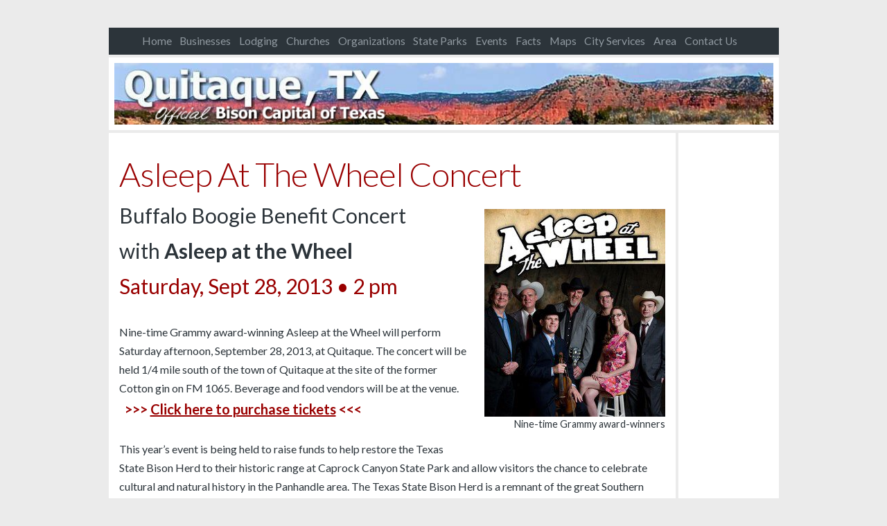

--- FILE ---
content_type: text/html; charset=UTF-8
request_url: http://quitaque.com/asleep-at-the-wheel-concert/
body_size: 27244
content:
<!DOCTYPE html>

<!--[if IE 6]>
	<html id="ie6" lang="en-US">
<![endif]-->
<!--[if IE 7]>
	<html id="ie7" lang="en-US">
<![endif]-->
<!--[if IE 8]>
	<html id="ie8" lang="en-US">
<![endif]-->
<!--[if IE 9]>
	<html id="ie9" lang="en-US">
<![endif]-->
<!--[if (gt IE 9) | (!IE)  ]><!-->
	<html  lang="en-US">
<!--<![endif]-->

<head>

<meta charset="UTF-8" />

<title>Asleep At The Wheel Concert :: Quitaque, Bison Capital of Texas</title>

<link rel="shortcut icon" href="http://198.57.130.95/~quitaquc/wp-content/blogs.dir/5/files/builder-favicon/pInXF55e0.ico" />

<link rel="stylesheet" href="http://quitaque.com/wp-content/themes/Builder-Cohen/lib/builder-core/css/reset.css" type="text/css" media="screen" />
<link rel="stylesheet" href="http://quitaque.com/wp-content/themes/Builder-Cohen/style.css" type="text/css" media="screen" />
<link rel="stylesheet" href="http://quitaque.com/wp-content/blogs.dir/5/files/it-file-cache/builder-layouts/4f68cf83386fe.css?version=150ac046d39a939f9b9916723ffe5bf0" type="text/css" media="screen" />
<link rel="stylesheet" href="http://quitaque.com/wp-content/themes/Builder-Cohen/style-responsive.css" type="text/css" media="only screen and (max-width: 975px)" />
<link rel="stylesheet" href="http://quitaque.com/wp-content/themes/Builder-Cohen/style-mobile.css" type="text/css" media="only screen and (max-width: 500px)" />
<link rel="stylesheet" href="http://quitaque.com/wp-content/themes/Builder-Cohen/lib/builder-core/css/structure.css?ver=2" type="text/css" media="screen" />

<!--[if lt IE 7]>
	<script src="http://quitaque.com/wp-content/themes/Builder-Cohen/lib/builder-core/js/dropdown.js" type="text/javascript"></script>
<![endif]-->
<!--[if lt IE 9]>
	<script src="http://quitaque.com/wp-content/themes/Builder-Cohen/lib/builder-core/js/html5.js" type="text/javascript"></script>
<![endif]-->

<link rel="profile" href="http://gmpg.org/xfn/11" />
<link rel="pingback" href="http://quitaque.com/xmlrpc.php" />
<meta name="viewport" content="width=device-width, initial-scale=1">

<link rel='dns-prefetch' href='//fonts.googleapis.com' />
<link rel='dns-prefetch' href='//s.w.org' />
<link rel="alternate" type="application/rss+xml" title="Quitaque, Bison Capital of Texas &raquo; Feed" href="http://quitaque.com/feed/" />
<link rel="alternate" type="application/rss+xml" title="Quitaque, Bison Capital of Texas &raquo; Comments Feed" href="http://quitaque.com/comments/feed/" />

<script>
var MP3jPLAYLISTS = [];
var MP3jPLAYERS = [];
</script>
		<script type="text/javascript">
			window._wpemojiSettings = {"baseUrl":"https:\/\/s.w.org\/images\/core\/emoji\/13.0.0\/72x72\/","ext":".png","svgUrl":"https:\/\/s.w.org\/images\/core\/emoji\/13.0.0\/svg\/","svgExt":".svg","source":{"concatemoji":"http:\/\/quitaque.com\/wp-includes\/js\/wp-emoji-release.min.js?ver=5.5.17"}};
			!function(e,a,t){var n,r,o,i=a.createElement("canvas"),p=i.getContext&&i.getContext("2d");function s(e,t){var a=String.fromCharCode;p.clearRect(0,0,i.width,i.height),p.fillText(a.apply(this,e),0,0);e=i.toDataURL();return p.clearRect(0,0,i.width,i.height),p.fillText(a.apply(this,t),0,0),e===i.toDataURL()}function c(e){var t=a.createElement("script");t.src=e,t.defer=t.type="text/javascript",a.getElementsByTagName("head")[0].appendChild(t)}for(o=Array("flag","emoji"),t.supports={everything:!0,everythingExceptFlag:!0},r=0;r<o.length;r++)t.supports[o[r]]=function(e){if(!p||!p.fillText)return!1;switch(p.textBaseline="top",p.font="600 32px Arial",e){case"flag":return s([127987,65039,8205,9895,65039],[127987,65039,8203,9895,65039])?!1:!s([55356,56826,55356,56819],[55356,56826,8203,55356,56819])&&!s([55356,57332,56128,56423,56128,56418,56128,56421,56128,56430,56128,56423,56128,56447],[55356,57332,8203,56128,56423,8203,56128,56418,8203,56128,56421,8203,56128,56430,8203,56128,56423,8203,56128,56447]);case"emoji":return!s([55357,56424,8205,55356,57212],[55357,56424,8203,55356,57212])}return!1}(o[r]),t.supports.everything=t.supports.everything&&t.supports[o[r]],"flag"!==o[r]&&(t.supports.everythingExceptFlag=t.supports.everythingExceptFlag&&t.supports[o[r]]);t.supports.everythingExceptFlag=t.supports.everythingExceptFlag&&!t.supports.flag,t.DOMReady=!1,t.readyCallback=function(){t.DOMReady=!0},t.supports.everything||(n=function(){t.readyCallback()},a.addEventListener?(a.addEventListener("DOMContentLoaded",n,!1),e.addEventListener("load",n,!1)):(e.attachEvent("onload",n),a.attachEvent("onreadystatechange",function(){"complete"===a.readyState&&t.readyCallback()})),(n=t.source||{}).concatemoji?c(n.concatemoji):n.wpemoji&&n.twemoji&&(c(n.twemoji),c(n.wpemoji)))}(window,document,window._wpemojiSettings);
		</script>
		<style type="text/css">
img.wp-smiley,
img.emoji {
	display: inline !important;
	border: none !important;
	box-shadow: none !important;
	height: 1em !important;
	width: 1em !important;
	margin: 0 .07em !important;
	vertical-align: -0.1em !important;
	background: none !important;
	padding: 0 !important;
}
</style>
	<link rel='stylesheet' id='kpicasa-css'  href='http://quitaque.com/wp-content/plugins/kpicasa-gallery/kpicasa_gallery.css?ver=0.2.4' type='text/css' media='screen' />
<link rel='stylesheet' id='shadowbox-css'  href='http://quitaque.com/wp-content/plugins/kpicasa-gallery/shadowbox/shadowbox.css?ver=3.0rc1' type='text/css' media='screen' />
<link rel='stylesheet' id='ai1ec_style-css'  href='//quitaque.com/wp-content/plugins/all-in-one-event-calendar/public/themes-ai1ec/vortex/css/ai1ec_parsed_css.css?ver=2.6.7' type='text/css' media='all' />
<link rel='stylesheet' id='wp-block-library-css'  href='http://quitaque.com/wp-includes/css/dist/block-library/style.min.css?ver=5.5.17' type='text/css' media='all' />
<link rel='stylesheet' id='awesome-weather-css'  href='http://quitaque.com/wp-content/plugins/awesome-weather/awesome-weather.css?ver=5.5.17' type='text/css' media='all' />
<style id='awesome-weather-inline-css' type='text/css'>
.awesome-weather-wrap { font-family: 'Open Sans', sans-serif;  font-weight: 400; font-size: 14px; line-height: 14px; } 
</style>
<link rel='stylesheet' id='opensans-googlefont-css'  href='https://fonts.googleapis.com/css?family=Open+Sans%3A400%2C300&#038;ver=5.5.17' type='text/css' media='all' />
<link rel='stylesheet' id='mp3-jplayer-css'  href='http://quitaque.com/wp-content/plugins/mp3-jplayer/css/v1-skins/v1-silver.css?ver=2.7.3' type='text/css' media='all' />
<script type='text/javascript' src='http://quitaque.com/wp-includes/js/jquery/jquery.js?ver=1.12.4-wp' id='jquery-core-js'></script>
<script type='text/javascript' src='http://quitaque.com/wp-includes/js/swfobject.js?ver=2.2-20120417' id='swfobject-js'></script>
<script type='text/javascript' src='http://quitaque.com/wp-content/plugins/kpicasa-gallery/shadowbox/shadowbox.js?ver=3.0rc1' id='shadowbox-js'></script>
<link rel="https://api.w.org/" href="http://quitaque.com/wp-json/" /><link rel="alternate" type="application/json" href="http://quitaque.com/wp-json/wp/v2/pages/1526" /><link rel="EditURI" type="application/rsd+xml" title="RSD" href="http://quitaque.com/xmlrpc.php?rsd" />
<link rel="wlwmanifest" type="application/wlwmanifest+xml" href="http://quitaque.com/wp-includes/wlwmanifest.xml" /> 
<meta name="generator" content="WordPress 5.5.17" />
<link rel="canonical" href="http://quitaque.com/asleep-at-the-wheel-concert/" />
<link rel='shortlink' href='http://quitaque.com/?p=1526' />
<link rel="alternate" type="application/json+oembed" href="http://quitaque.com/wp-json/oembed/1.0/embed?url=http%3A%2F%2Fquitaque.com%2Fasleep-at-the-wheel-concert%2F" />
<link rel="alternate" type="text/xml+oembed" href="http://quitaque.com/wp-json/oembed/1.0/embed?url=http%3A%2F%2Fquitaque.com%2Fasleep-at-the-wheel-concert%2F&#038;format=xml" />
<script type='text/javascript'>
	Shadowbox.init();
</script>

</head>
<body id="builder-layout-4f68cf83386fe" class="page-template-default page page-id-1526 builder-responsive builder-template-page builder-view-singular builder-view-page builder-view-page-1526">
<div class="builder-container-background-wrapper">
<div class="builder-container-outer-wrapper">
<div class="builder-container" id="builder-container-4f68cf83386fe">
<div class="builder-module-background-wrapper builder-module-navigation-background-wrapper builder-module-1-background-wrapper builder-module-navigation-1-background-wrapper builder-module-top-background-wrapper builder-module-navigation-last-background-wrapper builder-module-before-html-background-wrapper builder-module-before-default-module-style-background-wrapper default-module-style-background-wrapper" id="builder-module-4f68cf833716d-background-wrapper">
<div class="builder-module-outer-wrapper builder-module-navigation-outer-wrapper builder-module-1-outer-wrapper builder-module-navigation-1-outer-wrapper builder-module-top-outer-wrapper builder-module-navigation-last-outer-wrapper builder-module-before-html-outer-wrapper builder-module-before-default-module-style-outer-wrapper default-module-style-outer-wrapper" id="builder-module-4f68cf833716d-outer-wrapper">
<div class="builder-module builder-module-navigation builder-module-1 builder-module-navigation-1 builder-module-top builder-module-navigation-last builder-module-before-html builder-module-before-default-module-style default-module-style clearfix builder-module-navigation-custom-menu builder-module-navigation-custom-menu-id-3" id="builder-module-4f68cf833716d">
<div class="builder-module-block-outer-wrapper builder-module-element-outer-wrapper builder-module-column-1-outer-wrapper single clearfix">
<div class="builder-module-block builder-module-element builder-module-column-1">
<div class="menu-past-events-container builder-module-navigation-menu-wrapper"><ul id="menu-past-events" class="menu"><li id="menu-item-9" class="menu-item menu-item-type-post_type menu-item-object-page menu-item-home menu-item-9"><a href="http://quitaque.com/">Home</a></li>
<li id="menu-item-844" class="menu-item menu-item-type-post_type menu-item-object-page menu-item-844"><a href="http://quitaque.com/businesses-2/">Businesses</a></li>
<li id="menu-item-1066" class="menu-item menu-item-type-post_type menu-item-object-page menu-item-1066"><a href="http://quitaque.com/lodging/">Lodging</a></li>
<li id="menu-item-157" class="menu-item menu-item-type-post_type menu-item-object-page menu-item-157"><a href="http://quitaque.com/churches/">Churches</a></li>
<li id="menu-item-158" class="menu-item menu-item-type-post_type menu-item-object-page menu-item-158"><a href="http://quitaque.com/organizations/">Organizations</a></li>
<li id="menu-item-431" class="menu-item menu-item-type-post_type menu-item-object-page menu-item-has-children menu-item-431"><a href="http://quitaque.com/parks/">State Parks</a>
<ul class="sub-menu">
	<li id="menu-item-86" class="menu-item menu-item-type-post_type menu-item-object-page menu-item-86"><a href="http://quitaque.com/parks/caprock-canyons-state-park/">Caprock Canyons State Park</a></li>
	<li id="menu-item-85" class="menu-item menu-item-type-post_type menu-item-object-page menu-item-85"><a href="http://quitaque.com/parks/caprock-canyons-trailway/">Caprock Canyons Trailway</a></li>
	<li id="menu-item-1586" class="menu-item menu-item-type-post_type menu-item-object-page menu-item-1586"><a href="http://quitaque.com/caprock-partners-foundation/">Caprock Partners Foundation</a></li>
</ul>
</li>
<li id="menu-item-67" class="menu-item menu-item-type-post_type menu-item-object-page menu-item-has-children menu-item-67"><a href="http://quitaque.com/calendar/">Events</a>
<ul class="sub-menu">
	<li id="menu-item-1702" class="menu-item menu-item-type-post_type menu-item-object-page menu-item-1702"><a href="http://quitaque.com/comanchero-canyons-museum/">Comanchero Canyons Museum</a></li>
	<li id="menu-item-1580" class="menu-item menu-item-type-post_type menu-item-object-page menu-item-1580"><a href="http://quitaque.com/in-the-new-york-times/">In the New York Times</a></li>
	<li id="menu-item-1514" class="menu-item menu-item-type-custom menu-item-object-custom menu-item-1514"><a href="http://quitaque.com/calendar/">Quitaque Events Calendar</a></li>
	<li id="menu-item-1590" class="menu-item menu-item-type-post_type menu-item-object-page menu-item-1590"><a href="http://quitaque.com/past-events/">Past Events</a></li>
</ul>
</li>
<li id="menu-item-430" class="menu-item menu-item-type-post_type menu-item-object-page menu-item-has-children menu-item-430"><a href="http://quitaque.com/facts/">Facts</a>
<ul class="sub-menu">
	<li id="menu-item-60" class="menu-item menu-item-type-post_type menu-item-object-page menu-item-60"><a href="http://quitaque.com/facts/welcome-to-quitaque-texas/">Welcome to Quitaque, Texas</a></li>
	<li id="menu-item-123" class="menu-item menu-item-type-post_type menu-item-object-page menu-item-123"><a href="http://quitaque.com/facts/location-and-population/">Location and Population</a></li>
	<li id="menu-item-122" class="menu-item menu-item-type-post_type menu-item-object-page menu-item-122"><a href="http://quitaque.com/facts/history-links/">History Links</a></li>
	<li id="menu-item-121" class="menu-item menu-item-type-post_type menu-item-object-page menu-item-121"><a href="http://quitaque.com/facts/fun-facts/">Fun Facts</a></li>
	<li id="menu-item-120" class="menu-item menu-item-type-post_type menu-item-object-page menu-item-120"><a href="http://quitaque.com/facts/quitaque-websites/">Websites in Quitaque</a></li>
	<li id="menu-item-119" class="menu-item menu-item-type-post_type menu-item-object-page menu-item-119"><a href="http://quitaque.com/facts/websites-links/">Websites Links</a></li>
	<li id="menu-item-118" class="menu-item menu-item-type-post_type menu-item-object-page menu-item-118"><a href="http://quitaque.com/facts/bison-up-close/">Bison Up Close</a></li>
</ul>
</li>
<li id="menu-item-481" class="menu-item menu-item-type-post_type menu-item-object-page menu-item-481"><a href="http://quitaque.com/maps/">Maps</a></li>
<li id="menu-item-429" class="menu-item menu-item-type-post_type menu-item-object-page menu-item-has-children menu-item-429"><a href="http://quitaque.com/city-services/">City Services</a>
<ul class="sub-menu">
	<li id="menu-item-148" class="menu-item menu-item-type-post_type menu-item-object-page menu-item-148"><a href="http://quitaque.com/city-services/emergency-phone-numbers/">Emergency Phone Numbers</a></li>
	<li id="menu-item-147" class="menu-item menu-item-type-post_type menu-item-object-page menu-item-147"><a href="http://quitaque.com/city-services/moving-to-quitaque/">Moving to Quitaque?</a></li>
	<li id="menu-item-146" class="menu-item menu-item-type-post_type menu-item-object-page menu-item-146"><a href="http://quitaque.com/city-services/local-phone-numbers/">Local Phone Numbers</a></li>
	<li id="menu-item-2190" class="menu-item menu-item-type-post_type menu-item-object-page menu-item-2190"><a href="http://quitaque.com/city-services/economic-development-corporation/">Economic Development</a></li>
	<li id="menu-item-145" class="menu-item menu-item-type-post_type menu-item-object-page menu-item-145"><a href="http://quitaque.com/city-services/city-officials/">City Officials</a></li>
</ul>
</li>
<li id="menu-item-1048" class="menu-item menu-item-type-post_type menu-item-object-page menu-item-1048"><a href="http://quitaque.com/area/">Area</a></li>
<li id="menu-item-66" class="menu-item menu-item-type-post_type menu-item-object-page menu-item-66"><a href="http://quitaque.com/contact-us/">Contact Us</a></li>
</ul></div>
</div>
</div>

</div>
</div>
</div>

<div class="builder-module-background-wrapper builder-module-html-background-wrapper builder-module-2-background-wrapper builder-module-html-1-background-wrapper builder-module-middle-background-wrapper builder-module-html-last-background-wrapper builder-module-before-content-background-wrapper builder-module-before-default-module-style-background-wrapper builder-module-after-navigation-background-wrapper builder-module-after-default-module-style-background-wrapper default-module-style-background-wrapper" id="builder-module-530e382e2f196-background-wrapper">
<div class="builder-module-outer-wrapper builder-module-html-outer-wrapper builder-module-2-outer-wrapper builder-module-html-1-outer-wrapper builder-module-middle-outer-wrapper builder-module-html-last-outer-wrapper builder-module-before-content-outer-wrapper builder-module-before-default-module-style-outer-wrapper builder-module-after-navigation-outer-wrapper builder-module-after-default-module-style-outer-wrapper default-module-style-outer-wrapper" id="builder-module-530e382e2f196-outer-wrapper">
<div class="builder-module builder-module-html builder-module-2 builder-module-html-1 builder-module-middle builder-module-html-last builder-module-before-content builder-module-before-default-module-style builder-module-after-navigation builder-module-after-default-module-style default-module-style clearfix" id="builder-module-530e382e2f196">
<div class="builder-module-block-outer-wrapper builder-module-element-outer-wrapper builder-module-column-1-outer-wrapper single clearfix">
<div class="builder-module-block builder-module-element builder-module-column-1 clearfix">
<img class="size-full wp-image-53 aligncenter" id="header-image-desktop" title="Caprock at Quitaque, TX " alt="Caprock at Quitaque, TX " src="http://quitaque.com/wp-content/blogs.dir/5/files/2012/03/qe-head-975w1.jpg" width="975" height="91" /><img class="size-full wp-image-53 aligncenter" id="header-image-mobile" title="Caprock at Quitaque, TX " alt="Caprock at Quitaque, TX " src="http://quitaque.com/wp-content/blogs.dir/5/files/2014/02/qe-head-611w-mobi.jpg" />
</div>
</div>

</div>
</div>
</div>

<div class="builder-module-background-wrapper builder-module-content-background-wrapper builder-module-3-background-wrapper builder-module-content-1-background-wrapper builder-module-middle-background-wrapper builder-module-content-last-background-wrapper builder-module-before-footer-background-wrapper builder-module-before-default-module-style-background-wrapper builder-module-after-html-background-wrapper builder-module-after-default-module-style-background-wrapper default-module-style-background-wrapper" id="builder-module-4f68cf83371f7-background-wrapper">
<div class="builder-module-outer-wrapper builder-module-content-outer-wrapper builder-module-3-outer-wrapper builder-module-content-1-outer-wrapper builder-module-middle-outer-wrapper builder-module-content-last-outer-wrapper builder-module-before-footer-outer-wrapper builder-module-before-default-module-style-outer-wrapper builder-module-after-html-outer-wrapper builder-module-after-default-module-style-outer-wrapper default-module-style-outer-wrapper" id="builder-module-4f68cf83371f7-outer-wrapper">
<div class="builder-module builder-module-content builder-module-3 builder-module-content-1 builder-module-middle builder-module-content-last builder-module-before-footer builder-module-before-default-module-style builder-module-after-html builder-module-after-default-module-style default-module-style clearfix" id="builder-module-4f68cf83371f7">
<div class="builder-module-block-outer-wrapper builder-module-element-outer-wrapper builder-module-column-1-outer-wrapper left clearfix">
<div class="builder-module-block builder-module-element builder-module-column-1 clearfix">
			<div class="loop">
			<div class="loop-content">
									
					<div id="post-1526" class="post-1526 page type-page status-publish hentry no-post-thumbnail">
						<!-- title, meta, and date info -->
						<div class="entry-header clearfix">
								<h1 class="entry-title">Asleep At The Wheel Concert</h1>
						</div>

						<!-- post content -->
						<div class="entry-content clearfix">
							<div>
<div id="attachment_1529" class='wp-caption alignright' style='width:261px;'><a href="http://www.asleepatthewheel.com/tour"><img loading="lazy" class="size-full wp-image-1529" title="Asleep at the Wheel" src="http://quitaque.com/wp-content/blogs.dir/5/files/2012/07/aatw-01-261wx300h1.jpg" alt="Asleep at the Wheel" width="261" height="300" /></a><p class='wp-caption-text'>Nine-time Grammy award-winners</p></div>
</div>
<div style="font-size: 30px;">Buffalo Boogie Benefit Concert</div>
<div style="font-size: 30px;">with <b>Asleep at the Wheel</b></div>
<div style="font-size: 30px; color: #990000;">Saturday, Sept 28, 2013 • 2 pm</div>
<div>&nbsp;</div>
<div>Nine-time Grammy award-winning Asleep at the Wheel will perform Saturday afternoon, September 28, 2013, at Quitaque.  The concert will be held 1/4 mile south of the town of Quitaque at the site of the former Cotton gin on FM 1065.  Beverage and food vendors will be at the venue.</div>
<div style="font-size: 20px; color: #990000;"><b>&nbsp; >>> <a href="https://www.ticketriver.com/event/7974-texas-state-bison-celebration-festival">Click here to purchase tickets</a> <<< </b></div>
<div>&nbsp;</div>
<div>This year’s event is being held to raise funds to help restore the Texas State Bison Herd to their historic range at Caprock Canyon State Park and allow visitors the chance to celebrate cultural and natural history in the Panhandle area. The Texas State Bison Herd is a remnant of the great Southern Plains Bison that once roamed the plains by the millions.   The herd is important not just in their iconic significance, but also for their historical importance and rare genetic makeup not seen in any other bison herd.</div>
<div>&nbsp;</div>
<div>The format for the 3rd Annual Bison Celebration Festival will be an all-day music event featuring some of Texas’ greatest Americana and Texas country music artists. Asleep at the Wheel will perform along with Casey Berry and the Live Texas Mosquitoes, Zac Wilkerson, Brandon Adams &#038; the Sad Bastards, No Dry County, and Caleb Allemand and the 9 Volt Band. <b>The music fest will begin around 2 pm and will last until after dark.</b></div>
<div>&nbsp;</div>
<div>The festival will also include arts and craft vendors, food vendors and more!  <b>Registration for the buffalo stampede/color run begins at 8 am.  The arts, crafts, food vendors, and a 5K/1 mile buffalo stampede/color run all begin at 10 am. </b> <a href="https://www.ticketriver.com/event/7974-texas-state-bison-celebration-festival">Buy your tickets now.</a></div>
</div>
</div>
						</div>

						<div class="entry-footer clearfix">
																				</div>
					</div>
					<!-- end .post -->

												</div>
		</div>
	
</div>
</div>
<div class="builder-module-block-outer-wrapper builder-module-sidebar-outer-wrapper builder-module-column-2-outer-wrapper right clearfix">
<div class="builder-module-block builder-module-sidebar builder-module-column-2 builder-module-sidebar-1-right builder-module-sidebar-with-element sidebar right clearfix">
<div class="widget-wrapper widget-wrapper-single single widget-wrapper-1 clearfix">
<div class="widget-background-wrapper" id="ithemes-billboard-23-background-wrapper"><div class="widget widget-1 widget-single clearfix widget_ithemes-billboard" id="ithemes-billboard-23"><div class="ithemes-billboard ithemes-billboard-sidebar"  style="text-align:center;">
			<a href="http://quitaque.com/quitaque-websites/" title="Websites in Quitaque" target="group-0-entry-0"style="text-decoration: none;">
						<img src="http://quitaque.com/wp-content/blogs.dir/5/files/2012/06/qb-150-40websites-011.jpg" alt="Websites in Quitaque" style="max-width: 100%; height: auto;"/>
					</a>
				<a href="http://quitaque.com/maps/" title="Maps" target="group-0-entry-1"style="text-decoration: none;">
						<img src="http://quitaque.com/wp-content/blogs.dir/5/files/2012/06/qb-150-map-011.jpg" alt="Maps" style="max-width: 100%; height: auto;"/>
					</a>
				<a href="http://quitaque.com/facts/history-links/" title="History Links" target="group-0-entry-2"style="text-decoration: none;">
						<img src="http://quitaque.com/wp-content/blogs.dir/5/files/2012/06/qb-150-history-012.jpg" alt="History Links" style="max-width: 100%; height: auto;"/>
					</a>
				<a href="http://quitaque.com/bison-up-close/" title="Bison Up Close" target="group-0-entry-3"style="text-decoration: none;">
						<img src="http://quitaque.com/wp-content/blogs.dir/5/files/2012/06/qb-150-bison-upclose-011.jpg" alt="Bison Up Close" style="max-width: 100%; height: auto;"/>
					</a>
				<a href="http://quitaque.com/businesses-2/" title="Businesses in Quitaque" target="group-0-entry-4"style="text-decoration: none;">
						<img src="http://quitaque.com/wp-content/blogs.dir/5/files/2012/06/qb-150-q-businesses-01-orange-flat1.jpg" alt="Businesses in Quitaque" style="max-width: 100%; height: auto;"/>
					</a>
	</div>
</div></div></div>

</div>
</div>

</div>
</div>
</div>

<div class="builder-module-background-wrapper builder-module-footer-background-wrapper builder-module-4-background-wrapper builder-module-footer-1-background-wrapper builder-module-bottom-background-wrapper builder-module-last-background-wrapper builder-module-footer-last-background-wrapper builder-module-after-content-background-wrapper builder-module-after-default-module-style-background-wrapper default-module-style-background-wrapper" id="builder-module-4f68cf833846f-background-wrapper">
<div class="builder-module-outer-wrapper builder-module-footer-outer-wrapper builder-module-4-outer-wrapper builder-module-footer-1-outer-wrapper builder-module-bottom-outer-wrapper builder-module-last-outer-wrapper builder-module-footer-last-outer-wrapper builder-module-after-content-outer-wrapper builder-module-after-default-module-style-outer-wrapper default-module-style-outer-wrapper" id="builder-module-4f68cf833846f-outer-wrapper">
<div class="builder-module builder-module-footer builder-module-4 builder-module-footer-1 builder-module-bottom builder-module-last builder-module-footer-last builder-module-after-content builder-module-after-default-module-style default-module-style clearfix" id="builder-module-4f68cf833846f">
<div class="builder-module-block-outer-wrapper builder-module-element-outer-wrapper builder-module-column-1-outer-wrapper single clearfix">
<div class="builder-module-block builder-module-element builder-module-column-1 clearfix">
	<div>
		Quitaque, Bison Capital of Texas &middot;
		Copyright &copy; 2026 All Rights Reserved	</div>
	<script type='text/javascript' src='http://quitaque.com/wp-includes/js/comment-reply.min.js?ver=5.5.17' id='comment-reply-js'></script>
<script type='text/javascript' src='http://quitaque.com/wp-content/themes/Builder-Cohen/lib/builder-core/lib/responsive/js/jquery.fitvids-max-width-modification.js?ver=1.0' id='fitvids-js'></script>
<script type='text/javascript' src='http://quitaque.com/wp-content/themes/Builder-Cohen/lib/builder-core/lib/responsive/js/init-fitvids.js?ver=1.0' id='builder-init-fitvids-js'></script>
<script type='text/javascript' src='http://quitaque.com/wp-content/themes/Builder-Cohen/js/custom_jquery_additions.js?ver=5.5.17' id='custom_jquery_additions-js'></script>
<script type='text/javascript' src='http://quitaque.com/wp-includes/js/wp-embed.min.js?ver=5.5.17' id='wp-embed-js'></script>

</div>
</div>

</div>
</div>
</div>


</div>
</div>
</div>


</body>
</html>

--- FILE ---
content_type: text/css
request_url: http://quitaque.com/wp-content/themes/Builder-Cohen/style.css
body_size: 38552
content:
/*
Theme Name: Cohen
Theme URI: http://ithemes.com/
Description: A Responsive Builder theme.
Author: iThemes
Author URI: http://ithemes.com/
Version: 5.0.15
License: GNU General Public License v2.0
License URI: http://www.gnu.org/licenses/gpl-2.0.html
Tags: blog, theme options, multiple layouts, multiple color schemes, responsive
Text Domain: it-l10n-Builder-Cohen
Domain Path: /lang/
iThemes Package: Builder-Cohen
*/

@import url(http://fonts.googleapis.com/css?family=Lato:100,300,400,700,900,100italic,300italic,400italic,700italic,900italic|Merriweather:400,300,300italic,400italic,700,700italic,900,900italic);

/*********************************************
	Default font settings and typography.
*********************************************/
hr {
	clear:both;
}
#header-image-desktop {
	display: block;
}
#header-image-mobile {
	display: none;
}
html {
	font-size: 100%;
}
body {
	color: #2C343A;
	font-family: 'Lato', 'Helvetica Neue', Helvetica, Arial, sans-serif;
	font-size: 1em;
	line-height: 1.725;
}
input, select, textarea {
	font-family: 'Lato', 'Helvetica Neue', Helvetica, Arial, sans-serif;
}
pre, code, tt, kbd {
	font-family: 'andale mono', 'lucida console', monospace;
	font-size: 1em;
	line-height: 1.5;
}
h1, h2, h3, h4, h5, h6, p, blockquote, pre,
address, dfn, img, samp, ul, ol, dl {
	/*margin-top: 1.5em;*/
	/*margin-bottom: 1.5em;*/
}
a img {
	margin: 0;
}


/*********************************************
	Constrain table and input widths
*********************************************/

table, input, textarea, select {
	/*-moz-box-sizing: border-box;
	-webkit-box-sizing: border-box;
	-ms-box-sizing: border-box;
	box-sizing: border-box;*/
	height: auto;
	max-width: 100%;
}


/*********************************************
	Main Background
*********************************************/

body {
	background: #EBEBEB;
}


/*********************************************
	Universal Link Styles
*********************************************/

a {
	color: #990000;
	-webkit-transition: all .1s ease-in;
	-moz-transition: all .1s ease-in;
	-o-transition: all .1s ease-in;
	-ms-transition: all .1s ease-in;
	transition: all .1s ease-in;
}
a:hover {
	color: #646D74;
	text-decoration: underline;
}
a:focus {
	color: #2C343A;
}


/*********************************************
	Button Link Styles
*********************************************/

.btn,
.more-link,
.loop-utility a,
input[type="submit"],
input[type="button"],
.comment-reply-link {
	font-weight: normal;
	font-size: inherit;
	cursor: pointer;
	display: inline-block;
	background: #646D74;
	color: #FFFFFF;
	padding: .5em 1em;
	border: 1px solid transparent;
	-webkit-font-smoothing: antialiased;
	-webkit-appearance: none;
	margin-bottom: 1.5em;
	text-decoration: none;
	-webkit-transition: all .2s ease-in;
	-moz-transition: all .2s ease-in;
	-o-transition: all .2s ease-in;
	-ms-transition: all .2s ease-in;
	transition: all .2s ease-in;

border-radius: 1px;
font-family: Lato;
text-transform: uppercase;
font-size: .9em;
line-height: 1;
padding: .5em .75em;
letter-spacing: 1px;
}
.btn:hover,
.btn:focus,
.more-link:hover,
.more-link:focus,
.loop-utility a:hover,
.loop-utility a:focus,
input[type="submit"]:hover,
input[type="submit"]:focus,
input[type="button"]:hover,
input[type="button"]:focus,
.comment-reply-link:hover,
.comment-reply-link:focus {
	background: #2C343A;
	color: #FFFFFF;
	text-decoration: none;
}
.comment-reply-link {
	margin-top: 2em;
}
.loop-utility a {
	margin: 3em 0 0 0;
}
.more-link {
	display: inline-block;
	float: none;
	margin: 0;
}
.edit-post-link a,
.post-edit-link {
	font-family: 'Lato', 'Helvetica Neue', Helvetica, Arial, sans-serif;
	display: inline-block;
	margin: 1.5em 0;
	font-weight: bold;
	text-transform: uppercase;
	letter-spacing: 1px;
}

/*********************************************
	Headings
*********************************************/
h1, h2, h3, h4, h5, h6 {
	font-family: 'Lato', 'Helvetica Neue', Helvetica, Arial, sans-serif;
	font-weight: 300;
	line-height: 1.2;
	margin-top: 0;
	margin-bottom: 27px;
}
h1 {
	font-size: 2em;
}
h2 {
	font-size: 1.75em;
}
h3 {
	font-size: 1.5em;
}
h4 {
	font-size: 1.25em;
}
h5 {
	font-size: 1.125em;
}
h6 {
	font-size: 1em;
}
h1 img, h2 img, h3 img, h4 img, h5 img, h6 img {
	margin: 0;
}


/*********************************************
	Container Div
*********************************************/

.builder-container-outer-wrapper {
	display: block;
	margin: 0 auto;
}
.builder-container {
	border: 4px solid #EBEBEB;
	padding: 0;
	margin: 2em auto;
	box-sizing: border-box;
}

/*********************************************
	Default Module Styling
*********************************************/

.builder-module-outer-wrapper .builder-module {
	-webkit-box-sizing: border-box;
	-moz-box-sizing: border-box;
	-ms-box-sizing: border-box;
	box-sizing: border-box;
	padding-top: .5em;
	padding-left: .5em;
	padding-right: .5em;
}
.builder-module {
	background: #FFFFFF;
	border-bottom: 4px solid #EBEBEB;
}
.builder-module-top {
	border-top: 4px solid #EBEBEB;
}
.builder-module-last {
	border-bottom: 0;
}
.builder-module-element {
	margin-bottom: .5em !important;
}
.left .builder-module-element {
	margin-right: 5em;
}
.middle .builder-module-element {
	margin-left: 5em;
	margin-right: 5em;
}
.right .builder-module-element {
	margin-left: 5em;
}


/*********************************************
	All Sidebars
*********************************************/

.builder-module-sidebar {
	font-family: 'Lato', 'Helvetica Neue', Helvetica, Arial, sans-serif;
	display: block;
	margin: 0;
	padding: 0;
	width: 100%;
}
.builder-module-sidebar .widget-wrapper {
	width: 100%;
}
.builder-module-sidebar .widget-background-wrapper {
	/*margin-bottom: 3em;*/
}
.builder-module-sidebar .widget {
	margin: 0;
	padding: 0;
}
.builder-module-sidebar .widget-wrapper-left .widget {
	/*margin-right: 1em;*/
}
.builder-module-sidebar .widget-wrapper-right .widget {
	/*margin-left: 1em;*/
}
.builder-module-block-outer-wrapper {
	overflow: visible !important;
}
.builder-module-sidebar h4.widget-title {
	font-family: 'Lato', 'Helvetica Neue', Helvetica, Arial, sans-serif;
	font-size: 1.75em;
	font-weight: normal;
	line-height: 1.2;
	margin: 0 0 .75em 0;
	padding: 0;
	color: #2C343A;
}
.builder-module-sidebar h4.widget-title a {
	color: #2C343A;
}
.builder-module-sidebar h4.widget-title + * {
	margin-top: 0;
}
.builder-module-sidebar .widget *:first-child {
	margin-top: 0;
}
.builder-module-sidebar .widget *:last-child {
	margin-bottom: 0;
}
.builder-module-sidebar .widget a.rsswidget img {
	display: none;
}
.builder-module-sidebar .widget ul {
	margin-left: 0;
}
.builder-module-sidebar .widget li {
	list-style: none;
}
.builder-module-sidebar .widget ul ul {
	margin-left: 1.5em;
}

/*********************************************
	Header Module
*********************************************/

.builder-module-header .builder-module-element {
	text-align: center;
}
.builder-module-header .left .builder-module-element,
.builder-module-header .right .builder-module-element {
	text-align: left;
}


.site-title,
.site-title a,
.site-title a:hover,
.site-tagline,
.site-tagline a,
.site-tagline a:hover {
	font-family: 'Lato', 'Helvetica Neue', Helvetica, Arial, sans-serif;
	height: auto;
	margin-bottom: 0;
	text-decoration: none;
}
.site-title a:hover,
.site-tagline a:hover {

}
.site-title {
	margin-top: 0;
	font-size: 4em;
	font-weight: normal;
	line-height: 1;
	letter-spacing: -2px;
}
.site-title a {
}
.site-title a:hover {

}
.site-tagline {
	text-transform: uppercase;
	color: #858C90;
	letter-spacing: 2px;
	font-weight: 300;
	font-size: 1em;
	margin-top: .5em;
}
.site-tagline a {
	color: #858C90;
}


/*********************************************
	Header Module (Alternate - Dark Blue)
*********************************************/


.dark-blue-header {
	background: #2C343A;
}
.dark-blue-header .site-title,
.dark-blue-header .site-title a {
	color: #FFFFFF;
}
.dark-blue-header .builder-module-sidebar,
.dark-blue-header .builder-module-sidebar h4.widget-title,
.dark-blue-header .builder-module-sidebar h4.widget-title a,
.dark-blue-header .builder-module-sidebar a {
	color: #858C90;
}
.dark-blue-header .builder-module-sidebar h4.widget-title a:hover,
.dark-blue-header .builder-module-sidebar a:hover {
	color: #FFFFFF;
}

/*********************************************
	Navigation Module
*********************************************/

.builder-module-outer-wrapper .builder-module-navigation {
	/*padding: 2em 1em 1em 1em;*/
}
.builder-module-navigation {
	font-family: 'Lato', 'Helvetica Neue', Helvetica, Arial, sans-serif;
	background: #2C343A;
	/*text-transform: uppercase;*/
	letter-spacing: 1px;
	font-size: 1em;
	display: block;
	line-height: 1.5;
	width: 100%;
}
.builder-module-navigation .builder-module-element {
	margin: 0 !important;
}
.builder-module-navigation .builder-module-navigation-menu-wrapper {
    display: table;
    margin: 0 auto;
}
.builder-module-navigation ul {
	display: block;
	float: left;
	margin: 0;
	padding: 0;
}
.builder-module-navigation ul * {
	margin: 0;
}
.builder-module-navigation li {
	padding: 0;
}
.builder-module-navigation li a,
.builder-module-navigation .current_page_item li a,
.builder-module-navigation .current-cat li a,
.builder-module-navigation .current-menu-item li a {
	font-size: .98em;
	background: transparent;
	color: #9099A0;
	padding: 0;
	margin-right: .75em;
	margin-bottom: .5em;
	letter-spacing: 0;
	position: relative;
	text-decoration: none;
	-webkit-font-smoothing: antialiased;
}
.builder-module-navigation li a:hover {
	color: #FFFFFF;
	background: transparent;
}
.builder-module-navigation .current_page_item li a:hover,
.builder-module-navigation .current-cat li a li a:hover,
.builder-module-navigation .current-menu-item li a:hover {
	background: #2C343A;
	color: #FFFFFF;
}
.builder-module-navigation li a:after,
.builder-module-navigation .current_page_item li a:after,
.builder-module-navigation .current-cat li a li a:after,
.builder-module-navigation .current-menu-item li a:after {
	position: absolute;
	top: 100%;
	left: 0;
	width: 100%;
	height: 1px;
	background: #2C343A;
	color: #FFFFFF;
	content: '';
	opacity: 0;
	-webkit-transition: height 0.3s, opacity 0.3s, -webkit-transform 0.3s;
	-moz-transition: height 0.3s, opacity 0.3s, -moz-transform 0.3s;
	transition: height 0.3s, opacity 0.3s, transform 0.3s;
	-webkit-transform: translateY(-10px);
	-moz-transform: translateY(-10px);
	transform: translateY(-10px);
}
.builder-module-navigation li a:hover:after,
.builder-module-navigation .current_page_item li a:hover:after,
.builder-module-navigation .current-cat li a li a:hover:after,
.builder-module-navigation .current-menu-item li a:hover:after {
	height: 5px;
	opacity: 1;
	-webkit-transform: translateY(0px);
	-moz-transform: translateY(0px);
	transform: translateY(0px);
}
.builder-module-navigation .current_page_item a,
.builder-module-navigation .current-cat a,
.builder-module-navigation .current-menu-item a {
	color: #FFFFFF;
	background: transparent;
	position: relative;
}
.builder-module-navigation .current_page_item a:after,
.builder-module-navigation .current-cat a:after,
.builder-module-navigation .current-menu-item a:after {
	position: absolute;
	left: 0;
	width: 100%;
	height: 5px;
	background: #2C343A;
	color: #FFFFFF;
	content: '';
	opacity: 1;
	-webkit-transform: translateY(0px);
	-moz-transform: translateY(0px);
	transform: translateY(0px);
}
/* second level stuff */
.builder-module-navigation li ul {
	background: #FFFFFF;
	border: 4px solid #EBEBEB;
	width: 14em;
}
.builder-module-navigation li li {
	border-bottom: 1px solid #EBEBEB;
	width: 14em;
}
.builder-module-navigation li li a,
.builder-module-navigation .current_page_item li a,
.builder-module-navigation .current-cat li a,
.current-menu-item li a {
	float: none;
	padding: .75em;
	line-height: 1;
	margin: 0;
}

.builder-module-navigation li li a:after,
.builder-module-navigation .current_page_item li a:after,
.builder-module-navigation .current-cat li a:after,
.builder-module-navigation .current-menu-item li a:after {
	display: none;
}
.builder-module-navigation li li a:hover,
.builder-module-navigation li li a.sfhover {
	background: #2C343A;
	color: #FFFFFF;
}
.builder-module-navigation ul .current_page_item a,
.builder-module-navigation ul .current-cat a,
.builder-module-navigation ul .current-menu-item a {
	/*color: #9099A0;*/
	background: #2C343A;
	color: #FFFFFF;
}
.builder-module-navigation li ul ul {
	margin: -2.57em 0 0 14em;
}

/*********************************************
	Navigation Module (Alternate - Light/White)
*********************************************/

.builder-module-outer-wrapper .light-navigation {
	padding: 0;
}
.light-navigation {
	background: #FFFFFF;
	text-transform: uppercase;
	letter-spacing: 1px;
	font-size: 1.125em;
}
.light-navigation .builder-module-element {
	margin: 0 !important;
}
.light-navigation .builder-module-navigation-menu-wrapper {
    display: table;
    margin: 0 auto;
}
.light-navigation ul {
	display: block;
	float: left;
	margin: 0;
	padding: 0;
}
.light-navigation ul * {
	margin: 0;
}
.light-navigation li {
	padding: 0;
}
.light-navigation li a,
.light-navigation .current_page_item li a,
.light-navigation .current-cat li a,
.light-navigation .current-menu-item li a {
	margin-right: 0;
	margin-bottom: 0;
	padding: .25em 1em;
	font-size: .9em;
}
.light-navigation li a:hover,
.light-navigation .current_page_item li a:hover,
.light-navigation .current-cat li a li a:hover,
.light-navigation .current-menu-item li a:hover {
	color: #FFFFFF;
	background: #A9C552;
}
.light-navigation li a:after,
.light-navigation .current_page_item li a:after,
.light-navigation .current-cat li a li a:after,
.light-navigation .current-menu-item li a:after {
	display: none;
}
.light-navigation .current_page_item a,
.light-navigation .current-cat a,
.light-navigation .current-menu-item a {
	background: #A9C552;
	color: #FFFFFF;
}
.light-navigation .current_page_item a:after,
.light-navigation .current-cat a:after,
.light-navigation .current-menu-item a:after {
	display: none;
}
/* second level stuff */
.light-navigation li ul {
	background: #FFFFFF;
	border: 4px solid #EBEBEB;
	width: 14em;
	margin-left: -4px;
}
.light-navigation li li {
	border-bottom: 1px solid #EBEBEB;
	width: 14em;
}
.light-navigation li li a,
.light-navigation .current_page_item li a,
.light-navigation .current-cat li a,
.light-navigation .current-menu-item li a {
	float: none;
	padding: .75em;
	line-height: 1;
	margin: 0;
}
.light-navigation li li a:after,
.light-navigation .current_page_item li a:after,
.light-navigation .current-cat li a:after,
.light-navigation .current-menu-item li a:after {
	display: none;
}
.light-navigation li li a:hover,
.light-navigation li li a.sfhover {
	color: #FFFFFF;
	background: #A9C552;
}
.light-navigation ul .current_page_item a,
.light-navigation ul .current-cat a,
.light-navigation ul .current-menu-item a {
	background: #A9C552;
	color: #FFFFFF;
}
.light-navigation li ul ul {
	margin: -2.57em 0 0 14em;
}


/*********************************************
	Widget Bar Module
*********************************************/

.builder-module-widget-bar .left .widget {
	/*margin-right: 1em;*/
}
.builder-module-widget-bar .middle .widget {
	/*margin-left: 1em;
	margin-right: 1em;*/
}
.builder-module-widget-bar .right .widget {
	/*margin-left: 1em;*/
}

/*********************************************
	Footer Module
*********************************************/

.builder-module-footer {
	background: #2C343A;
	font-family: 'Lato', 'Helvetica Neue', Helvetica, Arial, sans-serif;
	color: #9099A0;
}
.builder-module-footer .builder-module-element {
	text-align: center;
}
.builder-module-footer .builder-module-element a {
	color: #9099A0;
}
.builder-module-footer .builder-module-sidebar,
.builder-module-footer .builder-module-sidebar h4.widget-title,
.builder-module-footer .builder-module-sidebar h4.widget-title a,
.builder-module-footer .builder-module-sidebar a {
	color: #858C90;
}
.builder-module-footer .builder-module-sidebar h4.widget-title a:hover,
.builder-module-footer .builder-module-sidebar a:hover {
	color: #FFFFFF;
}


/*********************************************
	Image Module
*********************************************/

.builder-module-outer-wrapper .builder-module-image {
	padding-top: 2em;
}
.builder-module-image .builder-module-element {
	margin-bottom: 2em !important;
}
.builder-module-image .builder-module-element img {
	margin: 0;
}

/*********************************************
	Image Module (Alternate - No Spacing)
*********************************************/

.image-no-spacing {
	margin: 0;
	padding: 0 !important;
}
.image-no-spacing .builder-module-element {
	margin: 0 !important;
	padding: 0;
}

/*********************************************
	Image Module (Alternate - Full Window)
*********************************************/

.image-full-window-outer-wrapper {
	max-width: none !important;
}
.image-full-window {
	padding: 0 !important;
}
.image-full-window .builder-module-element {
	margin: 0 !important;
}
.image-full-window-outer-wrapper img {
	width: 100%;
	height: auto;
}

/*********************************************
	HTML Module
*********************************************/

.builder-module-html .builder-module-element>*:first-child {
	margin-top: 0;
}
.builder-module-html .builder-module-element>*:last-child {
	margin-bottom: 0;
}


/*********************************************
	Content Module
*********************************************/

.builder-module-content-outer-wrapper {
	overflow: visible !important;
}
.builder-module-outer-wrapper .builder-module-content {
	padding: 0;
}
.builder-module-content .entry-content>*:first-child {
	margin-top: 0;
}
.builder-module-content .entry-content > *:last-child {
	margin-bottom: 0;
}
.builder-module-content .hentry {
	/*margin-bottom: 6em;*/
}
.builder-module-content .hentry:last-child {
	margin-bottom: 0;
}
.builder-module-content .entry-content {
	word-wrap: break-word;
}
.entry-title,
.entry-title * {
	margin: 0;
	padding: 0;
}
.hentry .thumbnail-wrap {
	display: none;
}
.hentry .date {
	display: none;
}
.entry-title {
	/*font-family: 'Merriweather', Georgia, Times, 'Times New Roman', serif;*/
	font-size: 3em;
	font-weight: 300;
	margin-bottom: 0.125em;
	letter-spacing: -1px;
	color: #990000;
}
.entry-title a {
	text-decoration: none;
	color: #646D74;
}
.entry-title a:hover {
	text-decoration: none;
	color: #2C343A;
}

.hentry .entry-meta {
	font-family: 'Lato', 'Helvetica Neue', Helvetica, Arial, sans-serif;
	display: block;
	float: left;
	color: #858C90;
	font-size: 1em;
	font-weight: 300;
	line-height: 1.3;
}
.hentry .entry-meta a {
	font-weight: normal;
	text-decoration: none;
}
.hentry .entry-meta a:hover {

}
.hentry .entry-meta.alignleft {
	max-width: 60%;
	margin: 0;
}
.hentry .entry-meta.alignright {
	float: right;
	margin: 0;
}
.hentry .entry-footer {
	display: block;
	margin-top: 2.5em;
}
.hentry .entry-footer .entry-pages,
.hentry .entry-footer .categories,
.hentry .entry-footer .comments {
	margin-bottom: 1em;

}
.hentry .entry-footer img {
	max-width: none;
}

.hentry .entry-attachment .attachment {
	text-align: center;
}

.hentry .edit-entry-link {
	clear: both;
	margin: 0;
}
.hentry .more-link {

}
.entry-content {
	clear: both;
}
.loop-title {
	font-size: 2em;
	display: inline-block;
	padding: .25em .5em;
	background: #EBEBEB;
	font-weight: 300;
	margin-bottom: 1.5em;
}
.builder-module-content .builder-module-sidebar {
	-webkit-box-sizing: border-box;
	-moz-box-sizing: border-box;
	-ms-box-sizing: border-box;
	box-sizing: border-box;
	font-size: .9em;
	background: #F5F5F5;
	padding: 1em .5em 0 1em;
}
.builder-module-content .right .builder-module-sidebar {
	box-shadow: inset 4px 0 0 0 #EBEBEB;
}
.builder-module-content .left .builder-module-sidebar {
	box-shadow: inset -4px 0 0 0 #EBEBEB;
}
.it-featured-image {
	margin: 0;
}
.builder-module-content .builder-module-element {
	margin: 0 !important;
	padding: 0 !important;
}
.builder-module-content .left .loop {
	box-shadow: 4px 0 0 0 #EBEBEB;
	padding:15px;
}
.builder-module-content .middle .loop {
	box-shadow: 4px 0px 0px 0 #EBEBEB, -4px 0 0 0 #EBEBEB;
}
.builder-module-content .right .loop {
	box-shadow: -4px 0 0 0 #EBEBEB;
}
.loop-content #respond {
	padding: 0 2.75em;
}
.no-post-thumbnail {
	/*padding: 0 4.75em;*/
}
.no-post-thumbnail:first-child {
	padding-top: 1em;
}
.has-post-thumbnail:first-child {
	margin-top: 0;
}
.has-post-thumbnail .entry-content,
.has-post-thumbnail .entry-footer {
	padding: 0 4.75em;
}
.has-post-thumbnail .entry-header-wrapper {
	margin-top: -7.75em;
}
.has-post-thumbnail.format-standard .entry-header {
	background: #FFFFFF;
	padding: 1.5em 1em 2em 2em;
	margin: -.55em 2.5em 2em 2.5em;
	position: relative;
	box-shadow: 0 -8px 10px rgba(0, 0, 0, 0.1)
}
.entry-header-wrapper .entry-meta-wrapper {
	text-transform: uppercase;
	font-size: .9em;
	margin-bottom: 1.5em;
}
.has-post-thumbnail .entry-header-wrapper .entry-meta-wrapper {
	background: rgba(44, 52, 58, 1);
	padding: .5em 2.75em .5em 2.75em;
	display: inline-block;
	margin: 0 2.75em;
	margin-bottom: 0;
	max-width: 80%;
}
.has-post-thumbnail.hentry .entry-content {
	margin-top: -2em;
}

/*********************************************
	Style images and galleries
	.hentry is used instead of .page or .post
	as it applies to all content types
*********************************************/

.hentry .gallery {
	margin-bottom: 1.5em;
}
.hentry .gallery a,
.hentry .gallery dt,
.hentry .gallery img {
	font-size: 0;
	line-height: 0;
	margin: 0;
}
.hentry .gallery-item {
	display: inline-block;
	margin: 0;
	text-align: left;
	vertical-align: top;
	width: 150px;
}
.hentry .gallery-item img {
	border: 0;
	margin: 0;
	padding: 0;
}
.hentry .gallery-caption {
	font-family: 'Lato', 'Helvetica Neue', Helvetica, Arial, sans-serif;
	font-size: .9em;
	line-height: 1.3;
	margin: 0;
}
.hentry .gallery + * {
	margin-top: 0;
}

.hentry img {

}
.hentry .alignright {
	margin: 1em 0 1em 1.5em
}
.hentry .alignleft {
	margin: 1em 1.5em 1em 0;
}
.hentry .aligncenter {
	margin: 0 auto;
}
.hentry .alignnone {
	margin: 0;
}
.hentry .wp-caption {
	font-family: 'Lato', 'Helvetica Neue', Helvetica, Arial, sans-serif;
	margin-bottom: 1.5em;
	line-height: 1;
}
.hentry .wp-caption img {
	background: transparent;
	border: none;
	padding: 0;
	margin-top: 0;
	margin-bottom: 0;
}

.hentry .wp-caption-text {
	font-family: 'Lato', 'Helvetica Neue', Helvetica, Arial, sans-serif;
	font-size: .9em;
	line-height: 1.3;
	margin: 0;
}


/*********************************************
	Post Meta Styles, if needed
*********************************************/

.entry-header {
	clear: both; /* we need this so floats in the post are cleared */
	/*margin-bottom: 2em;*/
}

.entry-footer {
	clear: both; /* we need this so floats in the post are cleared */
}
.entry-footer .alignright {

}
.entry-footer .categories,
.entry-footer .tags {

}
.entry-footer .comments {

}

.EXIF table {
	margin: 0 auto;
}
.photometa h4 {
	margin: 0;
	padding: 0;
	text-align: center;
}
.photometa ul {
	list-style-type: none;
}


/*********************************************
	Previous/Next Page Navigation
*********************************************/

.loop-utility {
	clear: both; /* To clear any floats */
	margin: 0;
}
.loop-utility a {
	font-size: 1.2em;
	font-weight: 300;
	padding: 1.5em 3em;
	position: relative;
}
.loop-utility .alignleft,
.loop-utility .alignright {

	margin: 0;
}
.loop-utility .alignleft a {

}
.loop-utility .alignright a {

}

/*********************************************
	Page Specific Styling
*********************************************/

.page .builder-module-content .hentry {
	margin-bottom: 0;
}

/*********************************************
	Single Post Specific Styling
*********************************************/

.single .builder-module-content .hentry {
	margin-bottom: 0;
}

/* navigation for posts that split into multiple pages */
.entry-pages a {
	display: inline-block;
	background: #EBEBEB;
	padding: 0 .35em;
}


/*********************************************
	Comment Styles
*********************************************/

#comments {
	padding: 0 2.75em;
	margin-top: 5em;
}
#comments h3 {
	font-size: 2em;
	font-weight: bold;
}
.commentlist {
	margin: 0;
	padding: 0;
}
.commentlist li.comment,
.commentlist li.trackback,
.commentlist li.pingback {
	border: 1px solid #D6D6D6;
	padding: 0 1.5em;
	margin-bottom: 1.5em;
}
.commentlist .comment-meta {
	font-family: 'Lato', 'Helvetica Neue', Helvetica, Arial, sans-serif;
	font-weight: 300;
	margin-bottom: 2em;
	overflow: hidden;
}
.commentlist .comment-meta a {
	text-decoration: none;
}
.commentlist .avatar {
	margin: 0;
	float: left;
	margin-right: 1em;
}
.commentlist .fn {
	display: inline-block;
	font-size: 1.75em;
	line-height: 1;
	font-weight: 300;
	margin-right: .25em;
}
.comment-edit-link {
	display: inline-block;
	padding: 0 .75em;
	background: #EBEBEB;
	margin-left: .25em;
}
.commentlist ul.children {
	margin: 0 0 1.5em 0;
}
.commentlist ul.children li:last-child {
	margin: 0;
}
.commentlist .comment-body {
	margin: 1.5em 0;
}
.commentlist div.reply:after {
	visibility: hidden;
	display: block;
	font-size: 0;
	content: " ";
	clear: both;
	height: 0;
}
#comments label {
	display: block;
}
#respond {
	margin-top: 2em;
}
#respond h3 {
	margin: 0;
}
#respond input[type="submit"] {
	line-height: inherit;
	margin: 0;

}
#respond textarea {
	width: 100%;
	max-width: 100%;
}
#respond .comment-submit-wrapper {
	margin: 0;
}
.commentlist #respond {
	margin-bottom: 1.5em;
}
#respond #reply-title {
	margin-bottom: .5em;
}
.logged-in-as {
	font-family: 'Lato', 'Helvetica Neue', Helvetica, Arial, sans-serif;
	display: inline-block;
	background: #EBEBEB;
	color: #2C343A;
	padding: .25em .5em;
	margin: .5em 0;
	font-size: .8em;
	letter-spacing: 1px;
	text-decoration: none;
	text-transform: uppercase;
}
.logged-in-as:hover {

}
.logged-in-as {
	margin: 0.25em 0;
}
#cancel-comment-reply-link {
	font-size: .75em;
}
#respond label {
	display: block;
}
.form-allowed-tags {
	font-size: .8em;
}
.form-allowed-tags code {
	display: block;
	margin-top: 1em;
	margin-bottom: 3em;
}

/*********************************************
	Text elements
*********************************************/

p {
}
p img.left {
	float: left;
	margin: 0;
	padding: 0;
}
p img.right {
	float: right;
	margin: 0;
}
blockquote {
	color: #A9C552;
	font-style: italic;
	padding: .25em 1.5em;
	font-size: 1.5em;
	line-height: 1.42;
	-webkit-font-smoothing: antialiased;
}
/* To prevent nested blockquotes from increasing in size */
blockquote blockquote {
	font-size: 100%;
}
blockquote p {
	margin-bottom: 1.5em;
}
blockquote cite {
	display: inline-block;
	margin-top: 1em;
}
strong {
	font-weight: bold;
}
em, dfn {
	font-style: italic;
}
dfn {
	font-weight: bold;
}
sup, sub {
	height: 0;
	line-height: 1.5;
	position: relative;
	vertical-align: baseline;
}
sup {
	bottom: 1ex;
}
sub {
	top: .5ex;
}
abbr, acronym {
	/*border-bottom: 1px dotted #666666;*/
}
address {
	font-style: italic;
}
del {
	color: #666666;
}
pre {
	margin-bottom: 1.5em;
	white-space: pre;
}
big {
	font-size: 1.2em;
	line-height: 1;
}
cite {
	font-style: normal;
}
ins {
	color: #222222;
	background: #FFF198;
}

/*********************************************
	Lists
*********************************************/

ul, ol {
	list-style-position: outside;
	margin-left: 1.5em;
	padding: 0;
}
ul ul, ul ol, ol ul, ol ol {
	margin-left: 1.5em;
}
li {
	margin: 0;
	padding: 0;
}
li > * {
	margin-top: 0;
}
li *:last-child {
	margin-bottom: 0;
}
li > p + ul {
	margin-top: -1.5em;
}
ul {
	list-style-type: square;
}
ol {
	list-style-type: decimal;
}
dl {
	margin-bottom: 1.5em;
}
dl dt {
	font-weight: bold;
}
dd {
	margin-left: 1.5em;
}
dd + dd {
	margin-top: 0;
}


/*********************************************
	Tables
*********************************************/

table {
	font-family: 'Lato', 'Helvetica Neue', Helvetica, Arial, sans-serif;
	width: 100%;
	margin-bottom: 1.5em;
	overflow: auto;
}
table, td, th {
	/*border: 2px solid #990000;
	border-collapse: collapse;*/
	margin-bottom: 2.5em;
}
tr:nth-child(even) {
	/*background: #EEFAC9;*/
}
th {
	font-weight: normal;
	letter-spacing: 1px;
	text-transform: uppercase;
}
th, td, caption {
	padding: .5em;
	text-align: center;
}
td a {
	display: block;
}
tfoot td {
	padding: 0;
}
tfoot a {
	background: #990000;
	color: #FFFFFF;
	display: block;
	padding: .25em;
}
caption {
	background: #990000;
	color: #FFFFFF;
	border: 1px solid #CFCFCF;
	border-bottom: 0;
	font-weight: bold;
}


/*********************************************
	Misc classes
*********************************************/

.small {
	font-size: .8em;
	line-height: 1.875;
	margin-top: 1.875em;
	margin-bottom: 1.875em;
}
.large {
	font-size: 1.2em;
	line-height: 2.5;
	margin-top: 1.25em;
	margin-bottom: 1.25em;
}
.hide {
	display: none;
}
.quiet {
	color: #666666;
}
.loud {
	color: #000000;
}
.highlight {
	background: #FFFF00;
}
.added {
	background: #006600;
	color: #FFFFFF;
}
.removed {
	background: #990000;
	color: #FFFFFF;
}
.first {
	margin-left: 0;
	padding-left: 0;
}
.last {
	margin-right: 0;
	padding-right: 0;
}
.top {
	margin-top: 0;
	padding-top: 0;
}
.bottom {
	margin-bottom: 0;
	padding-bottom: 0;
}


/*********************************************
	Default styling for forms
*********************************************/

label {
	font-weight: bold;
}
fieldset {
	border: .1em solid #CCCCCC;
	margin: 0 0 1.5em 0;
	padding: 1.4em;
}
legend {
	font-size: 1.2em;
	font-weight: bold;
}


/*********************************************
	Form Styling
*********************************************/

input[type="color"], input[type="email"], input[type="password"], input[type="search"], input[type="tel"], input[type="text"], input[type="url"],
input[type="number"], input[type="date"], input[type="time"], input[type="datetime"], input[type="datetime-local"], input[type="week"], input[type="month"], textarea {
	font-size: 1em;
	color: #707686;
	margin: 0;
	padding: .5em;
	background: #FCFCFC;
	border: 1px solid #CECECE;
	border-top-color: #AEAEAE;
	box-shadow: inset 0 0 3px 0 #AEAEAE;
	-webkit-appearance: none;
	line-height: 1;
}
input[type="color"]:focus, input[type="email"]:focus, input[type="password"]:focus, input[type="search"]:focus, input[type="tel"]:focus,
input[type="text"]:focus, input[type="url"]:focus, input[type="number"]:focus, input[type="date"]:focus, input[type="time"]:focus,
input[type="datetime"]:focus, input[type="datetime-local"]:focus, input[type="week"]:focus, input[type="month"]:focus, textarea:focus {
	background: #FFFFFF;
	border-color: #AEAEAE;
	box-shadow: inset 0 2px 1px -1px #7E7E7E;
}
select {
	font-size: 1em;
	max-width: 99%;
}
textarea {
	width: 30em;
	height: 20em;
}
.search-text-box {
	margin-bottom: 0;
}
.search-submit-button {
	margin: 0;
}
input[type="submit"] {
	font-size: 1em;
	cursor: pointer;
}


/*********************************************
	Search Form Styling
*********************************************/

#searchform {
	position: relative;
}
#searchform input[type="text"] {
	width: 64%;
	max-width: 100%;
}
#searchform input[type="submit"] {
	position: absolute;
	top: 0;
	right: 0;
	width: 35%;
	max-width: 100%;
	margin: 0;
	padding: 0;
	height: 34px;
}


/*********************************************
	Password Protected Post Form
*********************************************/

.post-password-required input[type="submit"] {
	display: inline-block;
	float: none;
}


/*********************************************
	Success, notice and error boxes
*********************************************/

.error, .notice, .success {
	border: 2px solid #ddd;
	margin-bottom: 1em;
	padding: .8em;
}
.error {
	background: #FBE3E4;
	border-color: #FBC2C4;
	color: #8a1f11;
}
.notice {
	background: #FFF6BF;
	border-color: #FFD324;
	color: #514721;
}
.success {
	background: #E6EFC2;
	border-color: #C6D880;
	color: #264409;
}
.error a {
	color: #8a1f11;
}
.notice a {
	color: #514721;
}
.success a {
	color: #264409;
}


/*********************************************
	Widget Specific Styling
*********************************************/

/* RSS Widget */
.widget_rss li {
	margin-bottom: 1.5em;
	padding-bottom: 1.5em;
	border-bottom: 1px solid #EBEBEB;
}
.widget_rss li 	a.rsswidget {
	display: block;
	margin: 0;
	font-weight: bold;
	line-height: 1.3;
	text-decoration: none;
}
.widget_rss .rss-date {
	display: block;
	margin-bottom: 1.5em;
	color: #858C90;
	font-size: .9em;
}
.widget_rss .rssSummary {
	margin: 1.5em 0 .5em 0;
}
.widget_rss li cite {
	font-style: italic;
}
/* Tag Cloud Widget */
.widget_tag_cloud a {
	line-height: 1;
	font-weight: normal;
	display: inline-block;
	background: #646D74;
	color: #FFFFFF;
	padding: .5em .75em;
	margin: 5px 0;
	text-decoration: none;
	font-weight: 300;
	border-radius: 1px;
}
.widget_tag_cloud a:hover {
	background: #2C343A;
	color: #FFFFFF;
}


/*********************************************
	Social Tabs
*********************************************/

#social-tags {
	left: auto;
	margin-right: 0;
	margin-left: auto;
	overflow: hidden;
	padding-top: 10px;
	position: fixed;
	right: 0;
	width: 95px;
	height: 100%;
}
#social-tags a {
	margin: 0;
	position: relative;
	right: -50px;
}
#social-tags a:hover {
	right: 0;
}


/*********************************************
	The Obligatory WP Styles
*********************************************/

.alignright {
	margin-left: 1.5em;
}
.alignleft {
	margin-right: 1.5em;
}
.hentry img.wp-smiley {
	border: none;
}

/*********************************************
	Sitemap Template Styling
*********************************************/

.archive-left {
	float: left;
	width: 40%;
	max-width: 40%;
	margin-right: 10%;
}
.archive-right {
	float: left;
	width: 50%;
	max-width: 50%;
}


/*********************************************
	Mobile Navigation Menu
*********************************************/

.it-mobile-menu {
	display: none;
}


/*********************************************
	Featured Image
*********************************************/

.it-featured-image {
	margin-bottom: 1.5em;
	line-height: 0;
}
.it-featured-image img {
	width: inherit;
	margin: 0;
	padding: 0;
}
.it-featured-image a {
	display: block;
}
.it-featured-image img {
	display: block;
}


/*********************************************
	Misc.
*********************************************/

::selection {
	color: #FFFFFF;
	background: #990000; /* Safari */
	}
::-moz-selection {
	color: #FFFFFF;
	background: #990000; /* Firefox */
}


/*********************************************
	Post Formats
*********************************************/

/* Status */
.hentry.format-status {
	background: #2C343A;
	color: #FFFFFF;
	font-family: 'Lato', 'Helvetica Neue', Helvetica, Arial, sans-serif;
	padding-top: 3em;
	padding-bottom: 3em;
}
.hentry.format-status .entry-content {
	font-size: 1.5em;
	line-height: 1.3;
	-webkit-font-smoothing: antialiased;
}

/* Quote */
.hentry.format-quote {
	background: #D2E2A0;
	color: #637233;
	padding: 0;
	margin-left: -7px;
	box-shadow: inset 7px 0 0 0 #BFCE93;
}
.hentry.format-quote .entry-content {
	font-size: 2em;
	font-weight: 300;
	line-height: 1.4;
	padding: 1.5em;
}
.hentry.format-quote .entry-content p:first-child {
	margin-top: 0;
}
.hentry.format-quote .entry-content p:last-child {
	margin-bottom: 1em;
}
.hentry.format-quote .post-infin-link {
	font-family: 'Lato', 'Helvetica Neue', Helvetica, Arial, sans-serif;
	text-decoration: none;
	font-style: normal;
	font-weight: 300;
	font-size: 1.5em;
	color: #637233;
	line-height: 1;
}

/* Image */
.has-post-thumbnail.hentry.format-image .entry-header {
	padding: 2em 1em 0 2em;
	margin: 0 1em 2em 1em;
	position: relative;
	box-shadow: none;
}
.has-post-thumbnail.hentry.format-image .entry-content {
	font-family: 'Lato', 'Helvetica Neue', Helvetica, Arial, sans-serif;
	padding: 0 3.25em;
}


/*********************************************
	Single Posts
*********************************************/

.single .loop-content {
	padding-bottom: 4em;
}


/*********************************************
	Full Width Content
*********************************************/

.builder-module-content .single .builder-module-element .loop {
	max-width: 750px;
	margin: 0 auto;
	padding: 4em 0;
}

/*********************************************
	Module Stacking Overrides
*********************************************/

.builder-module-navigation.builder-module-before-dark-blue-header {
	border-bottom-color: #272E33;
}

/* CUSTOM */
span.aw-icon  { display: none; }

--- FILE ---
content_type: text/css
request_url: http://quitaque.com/wp-content/blogs.dir/5/files/it-file-cache/builder-layouts/4f68cf83386fe.css?version=150ac046d39a939f9b9916723ffe5bf0
body_size: 1733
content:
img, video, .wp-caption {
	-moz-box-sizing: border-box;
	-webkit-box-sizing: border-box;
	box-sizing: border-box;
	max-width: 100%;
	height: auto !important;
}
audio {
	max-width: 100%;
}
.builder-container-outer-wrapper {
	max-width: 975px;
	width: 100%;
}
#ie6 .builder-container-outer-wrapper,
#ie7 .builder-container-outer-wrapper,
#ie8 .builder-container-outer-wrapper {
	width: 975px;
}
@media screen and (max-width: 975px) {
	.builder-container {
		margin: 0 1.5em;
	}
}
@media screen and (max-width: 500px) {
	.builder-container {
		margin: 0 .75em;
	}
}
#builder-module-4f68cf833716d .builder-module-column-1-outer-wrapper {
	width: 100%;
}
#builder-module-530e382e2f196 .builder-module-column-1-outer-wrapper {
	width: 100%;
}
#builder-module-4f68cf83371f7 .builder-module-element-outer-wrapper {
	float: left !important;
	width: 84.615%;
	margin-left: 0%;
	margin-right: -100%;
}
#builder-module-4f68cf83371f7 .builder-module-sidebar-outer-wrapper {
	float: left !important;
	width: 15.385%;
	margin-left: 84.615%;
	margin-right: -100%;
}
@media screen and (max-width: 975px) {
	#builder-module-4f68cf83371f7 .builder-module-element-outer-wrapper,
	#builder-module-4f68cf83371f7 .builder-module-sidebar-outer-wrapper {
		float: none !important;
		width: auto;
		margin: 0;
	}
	#builder-module-4f68cf83371f7 .builder-module-element-outer-wrapper .builder-module-block,
	#builder-module-4f68cf83371f7 .builder-module-sidebar-outer-wrapper .builder-module-block,
	#builder-module-4f68cf83371f7 .builder-module-element-outer-wrapper .widget,
	#builder-module-4f68cf83371f7 .builder-module-sidebar-outer-wrapper .widget {
		margin: 0;
	}
}
#builder-module-4f68cf833846f .builder-module-column-1-outer-wrapper {
	width: 100%;
}


--- FILE ---
content_type: text/css
request_url: http://quitaque.com/wp-content/themes/Builder-Cohen/style-responsive.css
body_size: 1078
content:
/*********************************************
	Image Module (Full Layout Width)
*********************************************/

.image-full-window-background-wrapper {
	padding: 0;
}


/*********************************************
	Comments
*********************************************/

.commentlist li.comment,
.commentlist li.trackback,
.commentlist li.pingback {
	padding-right: 0;
	padding-left: .75em;
}
.commentlist .comment-body {
	margin-right: .5em;
}
.commentlist .children li.comment,
.commentlist .children  li.trackback,
.commentlist .children  li.pingback {
	border-right: 0;
	border-top-right-radius: 0;
	border-bottom-right-radius: 0;
	padding-right: 0;
}


/*********************************************
	Search Form Styling
*********************************************/

#searchform input[type="text"] {
	width: 100%;
}
#searchform input[type="submit"] {
	position: relative;
	width: 100%;
	margin-top: .25em;
}


.exchange-loop .no-post-thumbnail.hentry {
	padding: 0 1.5em;
}
.exchange-loop .no-post-thumbnail.hentry:first-child {
	padding-top: 1.5em;
}

--- FILE ---
content_type: text/css
request_url: http://quitaque.com/wp-content/themes/Builder-Cohen/style-mobile.css
body_size: 6110
content:
body {
	font-size: .9em;
}


/*********************************************
	Header Module
*********************************************/

.site-title {
	font-size: 2.7em;
}
.site-tagline {
	font-size: .85em;
}

#header-image-desktop {
	display: none;
}
#header-image-mobile {
	display: block;
}

/*********************************************
	Navigation Module (Mobile/Responsive)
*********************************************/

.builder-module-navigation-outer-wrapper .builder-module-navigation.mobile {
	padding: 0;
	font-size: .9em;
}
.builder-module-navigation.mobile .builder-module-navigation-menu-wrapper {
    display: inherit;
    margin: 0;
}
.builder-module-navigation.mobile ul {
	background: #FFFFFF;
}
.builder-module-navigation.mobile li {
	width: 100%;
	position: relative;
}

/* second level */
.builder-module-navigation.mobile li ul {
	position: relative !important;
	left: 0 !important;
	border: 0;
	width: 100%;
	margin: 0;
}
.builder-module-navigation.mobile li a,
.builder-module-navigation.mobile .current_page_item li a,
.builder-module-navigation.mobile .current-cat li a,
.builder-module-navigation.mobile .current-menu-item li a {
	margin: 0;
	background: transparent;
	border-color: transparent;
	color: #3B3F42;
	border-bottom: 1px solid rgba(0,0,0,0.1);
	line-height: 1;
	padding: .5em 0 .5em 1em;
}
.builder-module-navigation.mobile li a:hover,
.builder-module-navigation.mobile .current_page_item li a:hover,
.builder-module-navigation.mobile .current-cat li a li a:hover,
.builder-module-navigation.mobile .current-menu-item li a:hover {
	background: #2C343A;
	color: #ECECEC;
}
.builder-module-navigation.mobile li li {
	border: 0;
	width: 100%;
}
.builder-module-navigation.mobile li ul ul {
	margin: 0;
}
.builder-module-navigation.mobile li li a {
	padding-left: 2em;
	line-height: 1;
}
.builder-module-navigation.mobile li a:after,
.builder-module-navigation.mobile .current_page_item a:after,
.builder-module-navigation.mobile .current-cat a:after,
.builder-module-navigation.mobile .current-menu-item a:after {
	display: none;
}
.builder-module-navigation.mobile li li li a {
	padding-left: 4em;
}
.builder-module-navigation .menu.it-mobile-menu-hidden {
	display: none;
}
.it-mobile-menu {
	color: #FFFFFF;
	padding: .25em .75em;
	display: block;
	cursor: pointer;
	border-bottom: 0;
	-webkit-font-smoothing: antialiased;
}

.light-navigation .it-mobile-menu {
	color: #2C343A;
}
.it-mobile-menu.border {
	border-bottom: 4px solid #EBEBEB;
}

/*********************************************
	Comments
*********************************************/

.commentlist li.comment,
.commentlist li.trackback,
.commentlist li.pingback {
	padding-right: 0;
	padding-left: .75em;
}
.commentlist .comment-body {
	margin-right: .5em;
}
.commentlist .children li.comment,
.commentlist .children  li.trackback,
.commentlist .children  li.pingback {
	border-right: 0;
	border-top-right-radius: 0;
	border-bottom-right-radius: 0;
	padding-right: 0;
}


/*********************************************
	Footer Module
*********************************************/

.builder-module-footer .builder-module-element .alignleft,
.builder-module-footer .builder-module-element .alignright {
	float: none;
	margin: 0 0 1.5em 0;
	text-align: left;
}
.builder-module-content .builder-module-element .alignleft,
.builder-module-content .builder-module-element .alignright {
	float: none;
	margin: 0;
	text-align: left;
}


/*********************************************
	Content Module
*********************************************/

.entry-title {
	font-size: 2.25em;
	line-height: 1.1;
}
.has-post-thumbnail .entry-header-wrapper {
	margin-top: -3em;
}
.has-post-thumbnail .entry-header-wrapper .entry-meta-wrapper {
	margin: 0 1.5em 0 0;
	padding: .5em 1.5em .5em 1.5em;
}
.has-post-thumbnail .entry-header-wrapper .entry-header {
	margin: -.5em 1.5em 2em 0em;
	padding-left: 1.5em;
	box-shadow: none;
}
.has-post-thumbnail .entry-content,
.has-post-thumbnail .entry-footer {
	padding: 0 1.5em;
}
.no-post-thumbnail.hentry.page,
.no-post-thumbnail.hentry.format-standard {
	padding-left: 1.5em;
	padding-right: 1.5em;
}

/*********************************************
	Post Formats
*********************************************/

/* Status */
.hentry.format-status {
	padding: 1em;
}
.hentry.format-status .entry-content {
	font-size: 1.2em;
}

/* Quote */
.hentry.format-quote .entry-content {
	font-size: 1em;
	padding: 2em;
}
.hentry.format-quote .entry-content p:first-child {
	margin-top: 0;
}
.hentry.format-quote .entry-content p:last-child {
	margin-bottom: 1em;
}
.hentry.format-quote .post-infin-link {
	font-size: 1.5em;
}

/* Image */
.has-post-thumbnail.hentry.format-image .entry-header {
	padding: .5em 0 0 0;
	margin: 0 1.5em 2em 1.5em;
	position: relative;
	box-shadow: none;
}
.has-post-thumbnail.hentry.format-image .entry-content {
	font-family: 'Lato', 'Helvetica Neue', Helvetica, Arial, sans-serif;
	padding: 0 1.5em;
	margin-top: 0;
}


/*********************************************
	Loop Utility
*********************************************/

.loop-utility .alignleft a {
	font-size: 1em;
	padding: 1em .5em 1em 1.5em;
	width: 100%;
	-webkit-box-sizing: border-box;
	-moz-box-sizing: border-box;
	-ms-box-sizing: border-box;
	box-sizing: border-box;
}
.loop-utility .alignright a {
	text-align: right;
	font-size: 1em;
	padding: 1em 1.5em 1em .5em;
	width: 100%;
	margin-top: 1.5em;
	-webkit-box-sizing: border-box;
	-moz-box-sizing: border-box;
	-ms-box-sizing: border-box;
	box-sizing: border-box;
}




.builder-module-content .left .loop {
	box-shadow: none;
}
.builder-module-content .middle .loop {
	box-shadow: none;
}
.builder-module-content .right .loop {
	box-shadow: none;
}

.loop-content #comments,
.loop-content #respond {
	padding: 0 1.5em;
}

.commentlist .avatar {
	display: none;
}